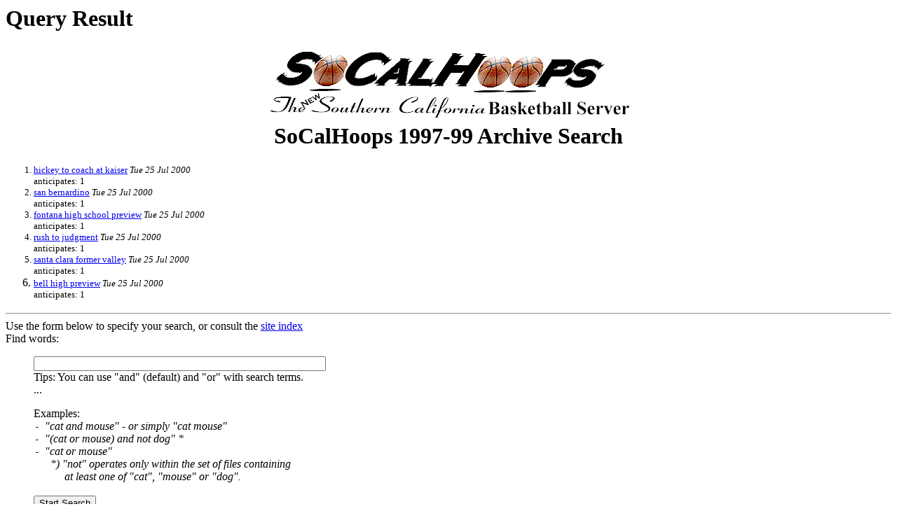

--- FILE ---
content_type: text/html
request_url: http://www.socalhoops.tierranet.com/cgi-bin/search_form.cgi?KEYWORDS=anticipates
body_size: 1080
content:
<HTML>
<HEAD><TITLE>Query Result#</TITLE></HEAD>
<BODY>
<H1>Query Result</H1></BODY>
<print><h1 align="center"><img src="/archive/images/socalogo.gif" width="540" height="110"><br>
SoCalHoops 1997-99 Archive Search <font size="3"></font></h1></print>
<ol><font size=2><li> <a href="/usr/home/socalhoops/htdocs/archive/prepnotes/0899/hickey0811.htm">hickey to coach at kaiser</a> <i>Tue 25 Jul 2000</i><br>anticipates: 1<li> <a href="/usr/home/socalhoops/htdocs/archive/prepnotes/0899/sanberdoo0831.htm">san bernardino</a> <i>Tue 25 Jul 2000</i><br>anticipates: 1<li> <a href="/usr/home/socalhoops/htdocs/archive/prepnotes/1098/font1006.htm">fontana high school preview</a> <i>Tue 25 Jul 2000</i><br>anticipates: 1<li> <a href="/usr/home/socalhoops/htdocs/archive/prepnotes/1299/rush1223.htm">rush to judgment</a> <i>Tue 25 Jul 2000</i><br>anticipates: 1<li> <a href="/usr/home/socalhoops/htdocs/archive/prepnotes/January98/santacl.htm">santa clara former valley</a> <i>Tue 25 Jul 2000</i><br>anticipates: 1<li> <a href="/usr/home/socalhoops/htdocs/archive/prepnotes/october97/bell1.htm">bell high preview</a> <i>Tue 25 Jul 2000</i><br>anticipates: 1</font></ol>
<HR>Use the form below to specify your search, or consult the <a href="/cgi-bin/search_form.cgi?BUILDINDEX=y">site index</a><FORM ACTION="/cgi-bin/search_form.cgi">

  Find words:
   <blockquote>
   <INPUT NAME="KEYWORDS"  SIZE=50><BR>
   Tips: You can use "and" (default) and "or" with search terms.<BR>...<P>

   Examples: <I><BR>
   <TT>- </TT>"cat and mouse" - or simply "cat mouse"<BR>
   <TT>- </TT> "(cat or mouse) and not dog" *<BR>
   <TT>- </TT> "cat or mouse"<BR>
   <TT>&nbsp; &nbsp;</TT>*) "not" operates only within the set of files containing<BR>
   <TT>&nbsp; &nbsp; &nbsp;</TT> at least one of "cat", "mouse" or "dog".<BR>
   </I><BR>
  <INPUT TYPE="submit" VALUE="Start Search">
  </blockquote>
  
  Specify options:
  <ul>
  <li><inPUT TYPE="checkbox" NAME="SUBSTRING"
   VALUE="substring" CHECKED> Use <B>Substring Matching</B> 
   to extend search
  <li><B>Don't Show</B> documents older than 
   <INPUT NAME="DAYS" VALUE="" SIZE=2>  days <BR>
  </UL> 
  </FORM>

<HR>
<I>This searchable archive was implemented with the
<A HREF="http://www.informatik.tu-darmstadt.de/~neuss/ice/ice.html">
ICE search engine</A> (boolean patch pj9711)</I>
</BODY>
</HTML>

